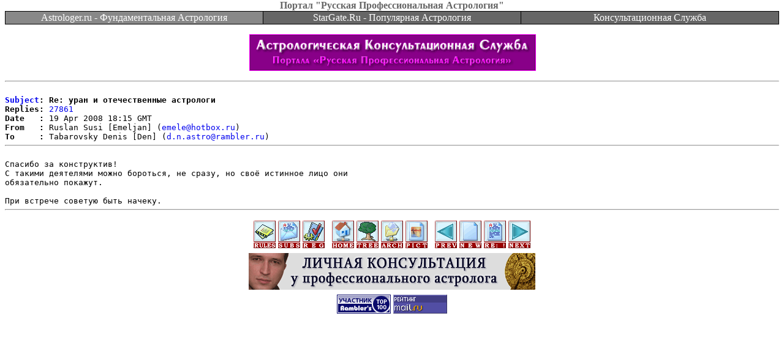

--- FILE ---
content_type: text/html; charset=windows-1251
request_url: https://astrologer.ru/netforum/message.cgi?id=27860&
body_size: 1854
content:
<html><head><title>Re: уран и отечественные астрологи</title><STYLE TYPE="text/css"><!-- A:VISITED {text-decoration:none;} A:LINK {text-decoration: none;} A:active, A:hover {color: #FF0000;} .rm,.rm:visited,.rm:active {color:white; text-decoration:none} .rm:hover {color:white; text-decoration:underline}--></STYLE></head>
<body bgcolor=#FFFFFF text=#000000 link=#0000EE vlink=#551A8B alink=#FF0000 topmargin=0 marginheight=0 style="margin-top:0px">
<div align=center><font color=#666666><b>Портал "Русская Профессиональная Астрология"</b></font></div>
<center><table border=0 cellpadding=0 cellspacing=0 width="100%" bgcolor=#000000><tr><td>
<table border=0 cellpadding=1 cellspacing=1 width="100%" bgcolor=#000000>
<tr align=center bgcolor=#666666>
<td bgcolor=#888888 width="33%"><a class=rm href="http://Astrologer.ru/index.html.ru">Astrologer.ru - Фундаментальная&nbsp;Астрология</a></td>
<td width="33%"><a class=rm href="http://StarGate.Ru/ru">StarGate.Ru - Популярная&nbsp;Астрология</a></td>
<td width="33%"><a class=rm href="http://Astrologer.ru/consulting/">Консультационная&nbsp;Служба</a></td>
</tr></table></td></tr></table></center><center><p><img height=1 width=1 src="//top-fwz1.mail.ru/counter?id=4377" border=0 alt=""><img src="//counter.rambler.ru/top100.cnt?pid=727" width=1 height=1 border=0 alt=""><a href="http://Astrologer.ru/consulting/"><img width=468 height=60 border=0 alt="Астрологическая Консультационная Служба портала Русская Профессиональная Астрология" src="//Astrologer.ru/consulting/img/banner01.gif"></a></center>
<pre><hr>
<b><a href="/netforum/message.cgi?id=27859&">Subject</a>: Re: уран и отечественные астрологи</b>
<b>Replies:</b> <a href="/netforum/message.cgi?id=27861&">27861</a>
<b>Date   :</b> 19 Apr 2008 18:15 GMT
<b>From   :</b> Ruslan Susi [Emeljan] (<a href=mailto:emele@hotbox.ru>emele@hotbox.ru</a>)
<b>To     :</b> Tabarovsky Denis [Den] (<a href=mailto:d.n.astro@rambler.ru>d.n.astro@rambler.ru</a>)
<hr>
Спасибо за конструктив! 
С такими деятелями можно бороться, не сразу, но своё истинное лицо они
обязательно покажут. 

При встрече советую быть начеку.
<hr></pre>
<center><table width="100%" border=0 cellpadding=4 cellspacing=0><tr valign=middle><td align=left><br><img src="/img/blank.gif" width=1 height=8 border=0><br></td><td valign=top><center><a href="/netforum/index_rus.html"><img src="/img/forum/rules.gif"
width=36 height=45 border=0 align=center alt="Правила"></a>&nbsp;<a href="/netforum/index_rus.html#subscription"><img src="/img/forum/subs.gif"
width=36 height=45 border=0 align=center alt="Подписка по электронной почте"></a>&nbsp;<a href="/netforum/signup.html"><img src="/img/forum/signup.gif" width=36 height=45 border=0 align=center
alt="Зарегистрироваться"></a>&nbsp;&nbsp;&nbsp;<a href="/netforum/forum.cgi?"><img src="/img/forum/home.gif" width=36 height=45 border=0 align=center
alt="Вернуться к списку сообщений"></a>&nbsp;<a href="/netforum/thread.cgi?"><img src="/img/forum/thread.gif"
 width=36 height=45 border=0 align=center alt="Отсортировать по темам"></a>&nbsp;<a href="/netforum/archive.cgi?"><img src="/img/forum/archive.gif"
width=36 height=45 border=0 align=center alt="Архив Форума"></a>&nbsp;<!--<a href="/chat/index.html" target=_blank><img src="/img/forum/chat.gif"
width=36 height=45 border=0 align=center alt="Чат"></a>&nbsp;--><a href="/netforum/authorized/images.cgi?"><img src="/img/forum/pict.gif" width=36 height=45 border=0 align=center alt="Редактор картинок"></a>&nbsp;&nbsp;&nbsp;<a href="/netforum/message.cgi?id=27859&"><img src="/img/forum/prev.gif" width=36 height=45 border=0 align=center
alt="Предыдущее сообщение"></a>&nbsp;<a href="/netforum/authorized/reply.cgi?id=0&"><img src="/img/forum/new.gif" width=36 height=45 border=0 align=center
alt="Создать новое сообщение"></a>&nbsp;<a href="/netforum/authorized/reply.cgi?id=1&"><img src="/img/forum/reply.gif" width=36 height=45 border=0 align=center
alt="Ответить"></a>&nbsp;<a href="/netforum/message.cgi?id=27861&"><img src="/img/forum/next.gif" width=36 height=45 border=0 align=center
alt="Следующее сообщение"></a><br><img src="/img/blank.gif" width=1 height=8 border=0><br><a target=_blank href="http://Timashev.ru/consulting.html"><img width=468 height=60 border=0 alt="Личная консультация у профессионального астролога" src="//Astrologer.ru/consulting/img/banner05.gif"></a><br><img src="/img/blank.gif" width=1 height=8 border=0><br><a target="_blank" href="http://top100.rambler.ru/home?id=727"><img src="/img/rambler.gif" border=0 width=88 height=31 alt="Участник Rambler's Top100"></a>
<a href="http://top.mail.ru/cgi-bin/jump?from=4377" target="_blank" onMouseOver="status='http://top.mail.ru/'; return true" onMouseOut="status=''; return true"><img width=88 height=31 alt="TopList" src="//top-fwz1.mail.ru/counter?id=4377;t=56;l=1" border=0></a>
</center></td><td align=right><br><img src="/img/blank.gif" width=1 height=8 border=0><br></td></tr></table></center><center><img src="/img/blank.gif" width=1 height=6 border=0><br>
<script type="text/javascript"><!--
google_ad_client = "pub-4415552800273346";
google_ad_width = 728;
google_ad_height = 90;
google_ad_format = "728x90_as";
google_ad_type = "text_image";
google_ad_channel ="";
google_color_border = "336699";
google_color_link = "0000FF";
google_color_bg = "FFFFFF";
google_color_text = "000000";
google_color_url = "008000";
//--></script>
<script type="text/javascript"
  src="//pagead2.googlesyndication.com/pagead/show_ads.js">
</script>
</center>
</body></html>


--- FILE ---
content_type: text/html; charset=utf-8
request_url: https://www.google.com/recaptcha/api2/aframe
body_size: 267
content:
<!DOCTYPE HTML><html><head><meta http-equiv="content-type" content="text/html; charset=UTF-8"></head><body><script nonce="ZjV35mgfLpQtLC50sAZ5hQ">/** Anti-fraud and anti-abuse applications only. See google.com/recaptcha */ try{var clients={'sodar':'https://pagead2.googlesyndication.com/pagead/sodar?'};window.addEventListener("message",function(a){try{if(a.source===window.parent){var b=JSON.parse(a.data);var c=clients[b['id']];if(c){var d=document.createElement('img');d.src=c+b['params']+'&rc='+(localStorage.getItem("rc::a")?sessionStorage.getItem("rc::b"):"");window.document.body.appendChild(d);sessionStorage.setItem("rc::e",parseInt(sessionStorage.getItem("rc::e")||0)+1);localStorage.setItem("rc::h",'1770037097858');}}}catch(b){}});window.parent.postMessage("_grecaptcha_ready", "*");}catch(b){}</script></body></html>